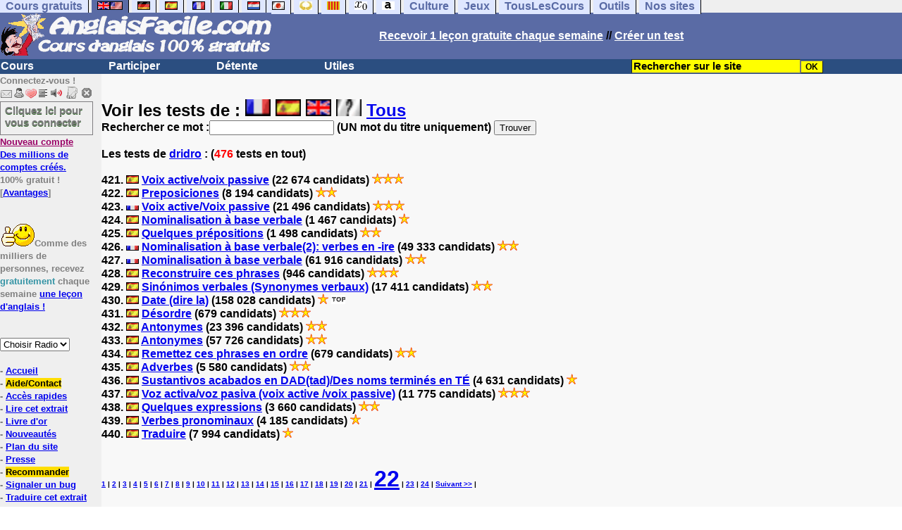

--- FILE ---
content_type: text/html; charset=utf-8
request_url: https://www.google.com/recaptcha/api2/aframe
body_size: 265
content:
<!DOCTYPE HTML><html><head><meta http-equiv="content-type" content="text/html; charset=UTF-8"></head><body><script nonce="loudKfSULTdrswSvP--ShQ">/** Anti-fraud and anti-abuse applications only. See google.com/recaptcha */ try{var clients={'sodar':'https://pagead2.googlesyndication.com/pagead/sodar?'};window.addEventListener("message",function(a){try{if(a.source===window.parent){var b=JSON.parse(a.data);var c=clients[b['id']];if(c){var d=document.createElement('img');d.src=c+b['params']+'&rc='+(localStorage.getItem("rc::a")?sessionStorage.getItem("rc::b"):"");window.document.body.appendChild(d);sessionStorage.setItem("rc::e",parseInt(sessionStorage.getItem("rc::e")||0)+1);localStorage.setItem("rc::h",'1768967988482');}}}catch(b){}});window.parent.postMessage("_grecaptcha_ready", "*");}catch(b){}</script></body></html>